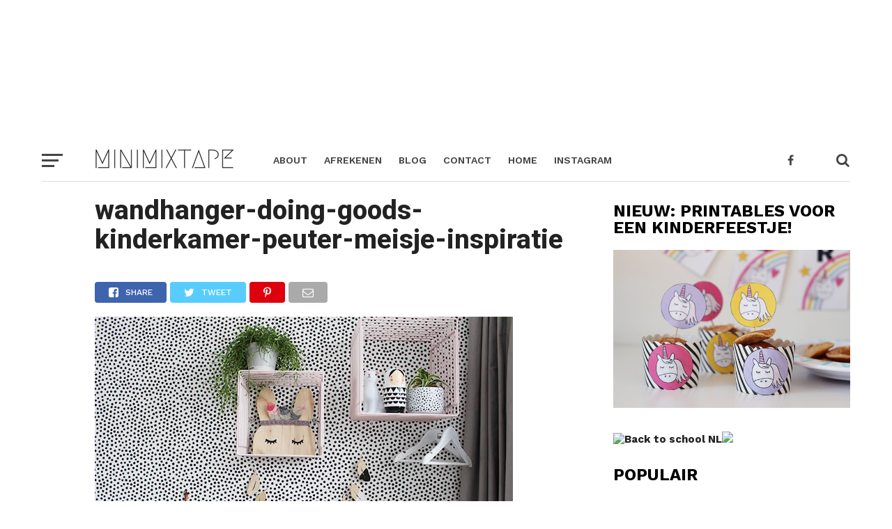

--- FILE ---
content_type: text/html; charset=UTF-8
request_url: https://minimixtape.nl/wandhangers-in-de-kinderkamer-zijn-hip-en-hier-vind-je-de-leukste-win/wandhanger-doing-goods-kinderkamer-peuter-meisje-inspiratie/
body_size: 63872
content:
<!DOCTYPE html>
<html lang="nl-NL">
<head>
<meta charset="UTF-8" >
<meta name="viewport" id="viewport" content="width=device-width, initial-scale=1.0, maximum-scale=1.0, minimum-scale=1.0, user-scalable=no" />
<link rel="shortcut icon" href="https://minimixtape.nl/wp-content/uploads/2018/02/M.png" /><link rel="pingback" href="https://minimixtape.nl/xmlrpc.php" />
<meta property="og:type" content="article" />
<meta property="og:description" content="" />
<meta name="twitter:card" content="summary">
<meta name="twitter:url" content="https://minimixtape.nl/wandhangers-in-de-kinderkamer-zijn-hip-en-hier-vind-je-de-leukste-win/wandhanger-doing-goods-kinderkamer-peuter-meisje-inspiratie/">
<meta name="twitter:title" content="wandhanger-doing-goods-kinderkamer-peuter-meisje-inspiratie">
<meta name="twitter:description" content="">
<meta name='robots' content='index, follow, max-image-preview:large, max-snippet:-1, max-video-preview:-1' />

	<!-- This site is optimized with the Yoast SEO plugin v20.5 - https://yoast.com/wordpress/plugins/seo/ -->
	<title>wandhanger-doing-goods-kinderkamer-peuter-meisje-inspiratie - minimixtape</title>
	<link rel="canonical" href="https://minimixtape.nl/wandhangers-in-de-kinderkamer-zijn-hip-en-hier-vind-je-de-leukste-win/wandhanger-doing-goods-kinderkamer-peuter-meisje-inspiratie/" />
	<meta property="og:locale" content="nl_NL" />
	<meta property="og:type" content="article" />
	<meta property="og:title" content="wandhanger-doing-goods-kinderkamer-peuter-meisje-inspiratie - minimixtape" />
	<meta property="og:url" content="https://minimixtape.nl/wandhangers-in-de-kinderkamer-zijn-hip-en-hier-vind-je-de-leukste-win/wandhanger-doing-goods-kinderkamer-peuter-meisje-inspiratie/" />
	<meta property="og:site_name" content="minimixtape" />
	<meta property="article:modified_time" content="2019-11-13T20:42:26+00:00" />
	<meta property="og:image" content="https://minimixtape.nl/wandhangers-in-de-kinderkamer-zijn-hip-en-hier-vind-je-de-leukste-win/wandhanger-doing-goods-kinderkamer-peuter-meisje-inspiratie" />
	<meta property="og:image:width" content="600" />
	<meta property="og:image:height" content="400" />
	<meta property="og:image:type" content="image/jpeg" />
	<meta name="twitter:card" content="summary_large_image" />
	<script type="application/ld+json" class="yoast-schema-graph">{"@context":"https://schema.org","@graph":[{"@type":"WebPage","@id":"https://minimixtape.nl/wandhangers-in-de-kinderkamer-zijn-hip-en-hier-vind-je-de-leukste-win/wandhanger-doing-goods-kinderkamer-peuter-meisje-inspiratie/","url":"https://minimixtape.nl/wandhangers-in-de-kinderkamer-zijn-hip-en-hier-vind-je-de-leukste-win/wandhanger-doing-goods-kinderkamer-peuter-meisje-inspiratie/","name":"wandhanger-doing-goods-kinderkamer-peuter-meisje-inspiratie - minimixtape","isPartOf":{"@id":"https://minimixtape.nl/#website"},"primaryImageOfPage":{"@id":"https://minimixtape.nl/wandhangers-in-de-kinderkamer-zijn-hip-en-hier-vind-je-de-leukste-win/wandhanger-doing-goods-kinderkamer-peuter-meisje-inspiratie/#primaryimage"},"image":{"@id":"https://minimixtape.nl/wandhangers-in-de-kinderkamer-zijn-hip-en-hier-vind-je-de-leukste-win/wandhanger-doing-goods-kinderkamer-peuter-meisje-inspiratie/#primaryimage"},"thumbnailUrl":"https://minimixtape.nl/wp-content/uploads/2019/11/wandhanger-doing-goods-kinderkamer-peuter-meisje-inspiratie.jpg","datePublished":"2019-11-13T20:42:16+00:00","dateModified":"2019-11-13T20:42:26+00:00","breadcrumb":{"@id":"https://minimixtape.nl/wandhangers-in-de-kinderkamer-zijn-hip-en-hier-vind-je-de-leukste-win/wandhanger-doing-goods-kinderkamer-peuter-meisje-inspiratie/#breadcrumb"},"inLanguage":"nl-NL","potentialAction":[{"@type":"ReadAction","target":["https://minimixtape.nl/wandhangers-in-de-kinderkamer-zijn-hip-en-hier-vind-je-de-leukste-win/wandhanger-doing-goods-kinderkamer-peuter-meisje-inspiratie/"]}]},{"@type":"ImageObject","inLanguage":"nl-NL","@id":"https://minimixtape.nl/wandhangers-in-de-kinderkamer-zijn-hip-en-hier-vind-je-de-leukste-win/wandhanger-doing-goods-kinderkamer-peuter-meisje-inspiratie/#primaryimage","url":"https://minimixtape.nl/wp-content/uploads/2019/11/wandhanger-doing-goods-kinderkamer-peuter-meisje-inspiratie.jpg","contentUrl":"https://minimixtape.nl/wp-content/uploads/2019/11/wandhanger-doing-goods-kinderkamer-peuter-meisje-inspiratie.jpg","width":600,"height":400,"caption":"wandhanger-doing-goods-kinderkamer-peuter-meisje-inspiratie"},{"@type":"BreadcrumbList","@id":"https://minimixtape.nl/wandhangers-in-de-kinderkamer-zijn-hip-en-hier-vind-je-de-leukste-win/wandhanger-doing-goods-kinderkamer-peuter-meisje-inspiratie/#breadcrumb","itemListElement":[{"@type":"ListItem","position":1,"name":"Home","item":"https://minimixtape.nl/"},{"@type":"ListItem","position":2,"name":"Wandhangers in de kinderkamer zijn hip en hier vind je de leukste +WIN","item":"https://minimixtape.nl/wandhangers-in-de-kinderkamer-zijn-hip-en-hier-vind-je-de-leukste-win/"},{"@type":"ListItem","position":3,"name":"wandhanger-doing-goods-kinderkamer-peuter-meisje-inspiratie"}]},{"@type":"WebSite","@id":"https://minimixtape.nl/#website","url":"https://minimixtape.nl/","name":"minimixtape","description":"Blog vol speelgoedtips en printables","potentialAction":[{"@type":"SearchAction","target":{"@type":"EntryPoint","urlTemplate":"https://minimixtape.nl/?s={search_term_string}"},"query-input":"required name=search_term_string"}],"inLanguage":"nl-NL"}]}</script>
	<!-- / Yoast SEO plugin. -->


<link rel='dns-prefetch' href='//fonts.googleapis.com' />
<link rel="alternate" type="application/rss+xml" title="minimixtape &raquo; feed" href="https://minimixtape.nl/feed/" />
<link rel="alternate" type="application/rss+xml" title="minimixtape &raquo; reactiesfeed" href="https://minimixtape.nl/comments/feed/" />
<link rel="alternate" type="application/rss+xml" title="minimixtape &raquo; wandhanger-doing-goods-kinderkamer-peuter-meisje-inspiratie reactiesfeed" href="https://minimixtape.nl/wandhangers-in-de-kinderkamer-zijn-hip-en-hier-vind-je-de-leukste-win/wandhanger-doing-goods-kinderkamer-peuter-meisje-inspiratie/feed/" />
		<!-- This site uses the Google Analytics by ExactMetrics plugin v7.14.2 - Using Analytics tracking - https://www.exactmetrics.com/ -->
							<script src="//www.googletagmanager.com/gtag/js?id=UA-98119450-1"  data-cfasync="false" data-wpfc-render="false" type="text/javascript" async></script>
			<script data-cfasync="false" data-wpfc-render="false" type="text/javascript">
				var em_version = '7.14.2';
				var em_track_user = true;
				var em_no_track_reason = '';
				
								var disableStrs = [
															'ga-disable-UA-98119450-1',
									];

				/* Function to detect opted out users */
				function __gtagTrackerIsOptedOut() {
					for (var index = 0; index < disableStrs.length; index++) {
						if (document.cookie.indexOf(disableStrs[index] + '=true') > -1) {
							return true;
						}
					}

					return false;
				}

				/* Disable tracking if the opt-out cookie exists. */
				if (__gtagTrackerIsOptedOut()) {
					for (var index = 0; index < disableStrs.length; index++) {
						window[disableStrs[index]] = true;
					}
				}

				/* Opt-out function */
				function __gtagTrackerOptout() {
					for (var index = 0; index < disableStrs.length; index++) {
						document.cookie = disableStrs[index] + '=true; expires=Thu, 31 Dec 2099 23:59:59 UTC; path=/';
						window[disableStrs[index]] = true;
					}
				}

				if ('undefined' === typeof gaOptout) {
					function gaOptout() {
						__gtagTrackerOptout();
					}
				}
								window.dataLayer = window.dataLayer || [];

				window.ExactMetricsDualTracker = {
					helpers: {},
					trackers: {},
				};
				if (em_track_user) {
					function __gtagDataLayer() {
						dataLayer.push(arguments);
					}

					function __gtagTracker(type, name, parameters) {
						if (!parameters) {
							parameters = {};
						}

						if (parameters.send_to) {
							__gtagDataLayer.apply(null, arguments);
							return;
						}

						if (type === 'event') {
							
														parameters.send_to = exactmetrics_frontend.ua;
							__gtagDataLayer(type, name, parameters);
													} else {
							__gtagDataLayer.apply(null, arguments);
						}
					}

					__gtagTracker('js', new Date());
					__gtagTracker('set', {
						'developer_id.dNDMyYj': true,
											});
															__gtagTracker('config', 'UA-98119450-1', {"forceSSL":"true"} );
										window.gtag = __gtagTracker;										(function () {
						/* https://developers.google.com/analytics/devguides/collection/analyticsjs/ */
						/* ga and __gaTracker compatibility shim. */
						var noopfn = function () {
							return null;
						};
						var newtracker = function () {
							return new Tracker();
						};
						var Tracker = function () {
							return null;
						};
						var p = Tracker.prototype;
						p.get = noopfn;
						p.set = noopfn;
						p.send = function () {
							var args = Array.prototype.slice.call(arguments);
							args.unshift('send');
							__gaTracker.apply(null, args);
						};
						var __gaTracker = function () {
							var len = arguments.length;
							if (len === 0) {
								return;
							}
							var f = arguments[len - 1];
							if (typeof f !== 'object' || f === null || typeof f.hitCallback !== 'function') {
								if ('send' === arguments[0]) {
									var hitConverted, hitObject = false, action;
									if ('event' === arguments[1]) {
										if ('undefined' !== typeof arguments[3]) {
											hitObject = {
												'eventAction': arguments[3],
												'eventCategory': arguments[2],
												'eventLabel': arguments[4],
												'value': arguments[5] ? arguments[5] : 1,
											}
										}
									}
									if ('pageview' === arguments[1]) {
										if ('undefined' !== typeof arguments[2]) {
											hitObject = {
												'eventAction': 'page_view',
												'page_path': arguments[2],
											}
										}
									}
									if (typeof arguments[2] === 'object') {
										hitObject = arguments[2];
									}
									if (typeof arguments[5] === 'object') {
										Object.assign(hitObject, arguments[5]);
									}
									if ('undefined' !== typeof arguments[1].hitType) {
										hitObject = arguments[1];
										if ('pageview' === hitObject.hitType) {
											hitObject.eventAction = 'page_view';
										}
									}
									if (hitObject) {
										action = 'timing' === arguments[1].hitType ? 'timing_complete' : hitObject.eventAction;
										hitConverted = mapArgs(hitObject);
										__gtagTracker('event', action, hitConverted);
									}
								}
								return;
							}

							function mapArgs(args) {
								var arg, hit = {};
								var gaMap = {
									'eventCategory': 'event_category',
									'eventAction': 'event_action',
									'eventLabel': 'event_label',
									'eventValue': 'event_value',
									'nonInteraction': 'non_interaction',
									'timingCategory': 'event_category',
									'timingVar': 'name',
									'timingValue': 'value',
									'timingLabel': 'event_label',
									'page': 'page_path',
									'location': 'page_location',
									'title': 'page_title',
								};
								for (arg in args) {
																		if (!(!args.hasOwnProperty(arg) || !gaMap.hasOwnProperty(arg))) {
										hit[gaMap[arg]] = args[arg];
									} else {
										hit[arg] = args[arg];
									}
								}
								return hit;
							}

							try {
								f.hitCallback();
							} catch (ex) {
							}
						};
						__gaTracker.create = newtracker;
						__gaTracker.getByName = newtracker;
						__gaTracker.getAll = function () {
							return [];
						};
						__gaTracker.remove = noopfn;
						__gaTracker.loaded = true;
						window['__gaTracker'] = __gaTracker;
					})();
									} else {
										console.log("");
					(function () {
						function __gtagTracker() {
							return null;
						}

						window['__gtagTracker'] = __gtagTracker;
						window['gtag'] = __gtagTracker;
					})();
									}
			</script>
				<!-- / Google Analytics by ExactMetrics -->
		<script type="text/javascript">
window._wpemojiSettings = {"baseUrl":"https:\/\/s.w.org\/images\/core\/emoji\/14.0.0\/72x72\/","ext":".png","svgUrl":"https:\/\/s.w.org\/images\/core\/emoji\/14.0.0\/svg\/","svgExt":".svg","source":{"concatemoji":"https:\/\/minimixtape.nl\/wp-includes\/js\/wp-emoji-release.min.js?ver=6.2.8"}};
/*! This file is auto-generated */
!function(e,a,t){var n,r,o,i=a.createElement("canvas"),p=i.getContext&&i.getContext("2d");function s(e,t){p.clearRect(0,0,i.width,i.height),p.fillText(e,0,0);e=i.toDataURL();return p.clearRect(0,0,i.width,i.height),p.fillText(t,0,0),e===i.toDataURL()}function c(e){var t=a.createElement("script");t.src=e,t.defer=t.type="text/javascript",a.getElementsByTagName("head")[0].appendChild(t)}for(o=Array("flag","emoji"),t.supports={everything:!0,everythingExceptFlag:!0},r=0;r<o.length;r++)t.supports[o[r]]=function(e){if(p&&p.fillText)switch(p.textBaseline="top",p.font="600 32px Arial",e){case"flag":return s("\ud83c\udff3\ufe0f\u200d\u26a7\ufe0f","\ud83c\udff3\ufe0f\u200b\u26a7\ufe0f")?!1:!s("\ud83c\uddfa\ud83c\uddf3","\ud83c\uddfa\u200b\ud83c\uddf3")&&!s("\ud83c\udff4\udb40\udc67\udb40\udc62\udb40\udc65\udb40\udc6e\udb40\udc67\udb40\udc7f","\ud83c\udff4\u200b\udb40\udc67\u200b\udb40\udc62\u200b\udb40\udc65\u200b\udb40\udc6e\u200b\udb40\udc67\u200b\udb40\udc7f");case"emoji":return!s("\ud83e\udef1\ud83c\udffb\u200d\ud83e\udef2\ud83c\udfff","\ud83e\udef1\ud83c\udffb\u200b\ud83e\udef2\ud83c\udfff")}return!1}(o[r]),t.supports.everything=t.supports.everything&&t.supports[o[r]],"flag"!==o[r]&&(t.supports.everythingExceptFlag=t.supports.everythingExceptFlag&&t.supports[o[r]]);t.supports.everythingExceptFlag=t.supports.everythingExceptFlag&&!t.supports.flag,t.DOMReady=!1,t.readyCallback=function(){t.DOMReady=!0},t.supports.everything||(n=function(){t.readyCallback()},a.addEventListener?(a.addEventListener("DOMContentLoaded",n,!1),e.addEventListener("load",n,!1)):(e.attachEvent("onload",n),a.attachEvent("onreadystatechange",function(){"complete"===a.readyState&&t.readyCallback()})),(e=t.source||{}).concatemoji?c(e.concatemoji):e.wpemoji&&e.twemoji&&(c(e.twemoji),c(e.wpemoji)))}(window,document,window._wpemojiSettings);
</script>
<style type="text/css">
img.wp-smiley,
img.emoji {
	display: inline !important;
	border: none !important;
	box-shadow: none !important;
	height: 1em !important;
	width: 1em !important;
	margin: 0 0.07em !important;
	vertical-align: -0.1em !important;
	background: none !important;
	padding: 0 !important;
}
</style>
	<link rel='stylesheet' id='wp-block-library-css' href='https://minimixtape.nl/wp-includes/css/dist/block-library/style.min.css?ver=6.2.8' type='text/css' media='all' />
<link rel='stylesheet' id='wc-blocks-vendors-style-css' href='https://minimixtape.nl/wp-content/plugins/woocommerce/packages/woocommerce-blocks/build/wc-blocks-vendors-style.css?ver=9.8.4' type='text/css' media='all' />
<link rel='stylesheet' id='wc-blocks-style-css' href='https://minimixtape.nl/wp-content/plugins/woocommerce/packages/woocommerce-blocks/build/wc-blocks-style.css?ver=9.8.4' type='text/css' media='all' />
<link rel='stylesheet' id='classic-theme-styles-css' href='https://minimixtape.nl/wp-includes/css/classic-themes.min.css?ver=6.2.8' type='text/css' media='all' />
<style id='global-styles-inline-css' type='text/css'>
body{--wp--preset--color--black: #000000;--wp--preset--color--cyan-bluish-gray: #abb8c3;--wp--preset--color--white: #ffffff;--wp--preset--color--pale-pink: #f78da7;--wp--preset--color--vivid-red: #cf2e2e;--wp--preset--color--luminous-vivid-orange: #ff6900;--wp--preset--color--luminous-vivid-amber: #fcb900;--wp--preset--color--light-green-cyan: #7bdcb5;--wp--preset--color--vivid-green-cyan: #00d084;--wp--preset--color--pale-cyan-blue: #8ed1fc;--wp--preset--color--vivid-cyan-blue: #0693e3;--wp--preset--color--vivid-purple: #9b51e0;--wp--preset--gradient--vivid-cyan-blue-to-vivid-purple: linear-gradient(135deg,rgba(6,147,227,1) 0%,rgb(155,81,224) 100%);--wp--preset--gradient--light-green-cyan-to-vivid-green-cyan: linear-gradient(135deg,rgb(122,220,180) 0%,rgb(0,208,130) 100%);--wp--preset--gradient--luminous-vivid-amber-to-luminous-vivid-orange: linear-gradient(135deg,rgba(252,185,0,1) 0%,rgba(255,105,0,1) 100%);--wp--preset--gradient--luminous-vivid-orange-to-vivid-red: linear-gradient(135deg,rgba(255,105,0,1) 0%,rgb(207,46,46) 100%);--wp--preset--gradient--very-light-gray-to-cyan-bluish-gray: linear-gradient(135deg,rgb(238,238,238) 0%,rgb(169,184,195) 100%);--wp--preset--gradient--cool-to-warm-spectrum: linear-gradient(135deg,rgb(74,234,220) 0%,rgb(151,120,209) 20%,rgb(207,42,186) 40%,rgb(238,44,130) 60%,rgb(251,105,98) 80%,rgb(254,248,76) 100%);--wp--preset--gradient--blush-light-purple: linear-gradient(135deg,rgb(255,206,236) 0%,rgb(152,150,240) 100%);--wp--preset--gradient--blush-bordeaux: linear-gradient(135deg,rgb(254,205,165) 0%,rgb(254,45,45) 50%,rgb(107,0,62) 100%);--wp--preset--gradient--luminous-dusk: linear-gradient(135deg,rgb(255,203,112) 0%,rgb(199,81,192) 50%,rgb(65,88,208) 100%);--wp--preset--gradient--pale-ocean: linear-gradient(135deg,rgb(255,245,203) 0%,rgb(182,227,212) 50%,rgb(51,167,181) 100%);--wp--preset--gradient--electric-grass: linear-gradient(135deg,rgb(202,248,128) 0%,rgb(113,206,126) 100%);--wp--preset--gradient--midnight: linear-gradient(135deg,rgb(2,3,129) 0%,rgb(40,116,252) 100%);--wp--preset--duotone--dark-grayscale: url('#wp-duotone-dark-grayscale');--wp--preset--duotone--grayscale: url('#wp-duotone-grayscale');--wp--preset--duotone--purple-yellow: url('#wp-duotone-purple-yellow');--wp--preset--duotone--blue-red: url('#wp-duotone-blue-red');--wp--preset--duotone--midnight: url('#wp-duotone-midnight');--wp--preset--duotone--magenta-yellow: url('#wp-duotone-magenta-yellow');--wp--preset--duotone--purple-green: url('#wp-duotone-purple-green');--wp--preset--duotone--blue-orange: url('#wp-duotone-blue-orange');--wp--preset--font-size--small: 13px;--wp--preset--font-size--medium: 20px;--wp--preset--font-size--large: 36px;--wp--preset--font-size--x-large: 42px;--wp--preset--spacing--20: 0.44rem;--wp--preset--spacing--30: 0.67rem;--wp--preset--spacing--40: 1rem;--wp--preset--spacing--50: 1.5rem;--wp--preset--spacing--60: 2.25rem;--wp--preset--spacing--70: 3.38rem;--wp--preset--spacing--80: 5.06rem;--wp--preset--shadow--natural: 6px 6px 9px rgba(0, 0, 0, 0.2);--wp--preset--shadow--deep: 12px 12px 50px rgba(0, 0, 0, 0.4);--wp--preset--shadow--sharp: 6px 6px 0px rgba(0, 0, 0, 0.2);--wp--preset--shadow--outlined: 6px 6px 0px -3px rgba(255, 255, 255, 1), 6px 6px rgba(0, 0, 0, 1);--wp--preset--shadow--crisp: 6px 6px 0px rgba(0, 0, 0, 1);}:where(.is-layout-flex){gap: 0.5em;}body .is-layout-flow > .alignleft{float: left;margin-inline-start: 0;margin-inline-end: 2em;}body .is-layout-flow > .alignright{float: right;margin-inline-start: 2em;margin-inline-end: 0;}body .is-layout-flow > .aligncenter{margin-left: auto !important;margin-right: auto !important;}body .is-layout-constrained > .alignleft{float: left;margin-inline-start: 0;margin-inline-end: 2em;}body .is-layout-constrained > .alignright{float: right;margin-inline-start: 2em;margin-inline-end: 0;}body .is-layout-constrained > .aligncenter{margin-left: auto !important;margin-right: auto !important;}body .is-layout-constrained > :where(:not(.alignleft):not(.alignright):not(.alignfull)){max-width: var(--wp--style--global--content-size);margin-left: auto !important;margin-right: auto !important;}body .is-layout-constrained > .alignwide{max-width: var(--wp--style--global--wide-size);}body .is-layout-flex{display: flex;}body .is-layout-flex{flex-wrap: wrap;align-items: center;}body .is-layout-flex > *{margin: 0;}:where(.wp-block-columns.is-layout-flex){gap: 2em;}.has-black-color{color: var(--wp--preset--color--black) !important;}.has-cyan-bluish-gray-color{color: var(--wp--preset--color--cyan-bluish-gray) !important;}.has-white-color{color: var(--wp--preset--color--white) !important;}.has-pale-pink-color{color: var(--wp--preset--color--pale-pink) !important;}.has-vivid-red-color{color: var(--wp--preset--color--vivid-red) !important;}.has-luminous-vivid-orange-color{color: var(--wp--preset--color--luminous-vivid-orange) !important;}.has-luminous-vivid-amber-color{color: var(--wp--preset--color--luminous-vivid-amber) !important;}.has-light-green-cyan-color{color: var(--wp--preset--color--light-green-cyan) !important;}.has-vivid-green-cyan-color{color: var(--wp--preset--color--vivid-green-cyan) !important;}.has-pale-cyan-blue-color{color: var(--wp--preset--color--pale-cyan-blue) !important;}.has-vivid-cyan-blue-color{color: var(--wp--preset--color--vivid-cyan-blue) !important;}.has-vivid-purple-color{color: var(--wp--preset--color--vivid-purple) !important;}.has-black-background-color{background-color: var(--wp--preset--color--black) !important;}.has-cyan-bluish-gray-background-color{background-color: var(--wp--preset--color--cyan-bluish-gray) !important;}.has-white-background-color{background-color: var(--wp--preset--color--white) !important;}.has-pale-pink-background-color{background-color: var(--wp--preset--color--pale-pink) !important;}.has-vivid-red-background-color{background-color: var(--wp--preset--color--vivid-red) !important;}.has-luminous-vivid-orange-background-color{background-color: var(--wp--preset--color--luminous-vivid-orange) !important;}.has-luminous-vivid-amber-background-color{background-color: var(--wp--preset--color--luminous-vivid-amber) !important;}.has-light-green-cyan-background-color{background-color: var(--wp--preset--color--light-green-cyan) !important;}.has-vivid-green-cyan-background-color{background-color: var(--wp--preset--color--vivid-green-cyan) !important;}.has-pale-cyan-blue-background-color{background-color: var(--wp--preset--color--pale-cyan-blue) !important;}.has-vivid-cyan-blue-background-color{background-color: var(--wp--preset--color--vivid-cyan-blue) !important;}.has-vivid-purple-background-color{background-color: var(--wp--preset--color--vivid-purple) !important;}.has-black-border-color{border-color: var(--wp--preset--color--black) !important;}.has-cyan-bluish-gray-border-color{border-color: var(--wp--preset--color--cyan-bluish-gray) !important;}.has-white-border-color{border-color: var(--wp--preset--color--white) !important;}.has-pale-pink-border-color{border-color: var(--wp--preset--color--pale-pink) !important;}.has-vivid-red-border-color{border-color: var(--wp--preset--color--vivid-red) !important;}.has-luminous-vivid-orange-border-color{border-color: var(--wp--preset--color--luminous-vivid-orange) !important;}.has-luminous-vivid-amber-border-color{border-color: var(--wp--preset--color--luminous-vivid-amber) !important;}.has-light-green-cyan-border-color{border-color: var(--wp--preset--color--light-green-cyan) !important;}.has-vivid-green-cyan-border-color{border-color: var(--wp--preset--color--vivid-green-cyan) !important;}.has-pale-cyan-blue-border-color{border-color: var(--wp--preset--color--pale-cyan-blue) !important;}.has-vivid-cyan-blue-border-color{border-color: var(--wp--preset--color--vivid-cyan-blue) !important;}.has-vivid-purple-border-color{border-color: var(--wp--preset--color--vivid-purple) !important;}.has-vivid-cyan-blue-to-vivid-purple-gradient-background{background: var(--wp--preset--gradient--vivid-cyan-blue-to-vivid-purple) !important;}.has-light-green-cyan-to-vivid-green-cyan-gradient-background{background: var(--wp--preset--gradient--light-green-cyan-to-vivid-green-cyan) !important;}.has-luminous-vivid-amber-to-luminous-vivid-orange-gradient-background{background: var(--wp--preset--gradient--luminous-vivid-amber-to-luminous-vivid-orange) !important;}.has-luminous-vivid-orange-to-vivid-red-gradient-background{background: var(--wp--preset--gradient--luminous-vivid-orange-to-vivid-red) !important;}.has-very-light-gray-to-cyan-bluish-gray-gradient-background{background: var(--wp--preset--gradient--very-light-gray-to-cyan-bluish-gray) !important;}.has-cool-to-warm-spectrum-gradient-background{background: var(--wp--preset--gradient--cool-to-warm-spectrum) !important;}.has-blush-light-purple-gradient-background{background: var(--wp--preset--gradient--blush-light-purple) !important;}.has-blush-bordeaux-gradient-background{background: var(--wp--preset--gradient--blush-bordeaux) !important;}.has-luminous-dusk-gradient-background{background: var(--wp--preset--gradient--luminous-dusk) !important;}.has-pale-ocean-gradient-background{background: var(--wp--preset--gradient--pale-ocean) !important;}.has-electric-grass-gradient-background{background: var(--wp--preset--gradient--electric-grass) !important;}.has-midnight-gradient-background{background: var(--wp--preset--gradient--midnight) !important;}.has-small-font-size{font-size: var(--wp--preset--font-size--small) !important;}.has-medium-font-size{font-size: var(--wp--preset--font-size--medium) !important;}.has-large-font-size{font-size: var(--wp--preset--font-size--large) !important;}.has-x-large-font-size{font-size: var(--wp--preset--font-size--x-large) !important;}
.wp-block-navigation a:where(:not(.wp-element-button)){color: inherit;}
:where(.wp-block-columns.is-layout-flex){gap: 2em;}
.wp-block-pullquote{font-size: 1.5em;line-height: 1.6;}
</style>
<link rel='stylesheet' id='pzz-public-css' href='https://minimixtape.nl/wp-content/plugins/linkpizza-manager/public/css/pzz-public.css?ver=5.5.2' type='text/css' media='all' />
<link rel='stylesheet' id='woocommerce-layout-css' href='https://minimixtape.nl/wp-content/plugins/woocommerce/assets/css/woocommerce-layout.css?ver=7.6.0' type='text/css' media='all' />
<link rel='stylesheet' id='woocommerce-smallscreen-css' href='https://minimixtape.nl/wp-content/plugins/woocommerce/assets/css/woocommerce-smallscreen.css?ver=7.6.0' type='text/css' media='only screen and (max-width: 768px)' />
<link rel='stylesheet' id='woocommerce-general-css' href='https://minimixtape.nl/wp-content/plugins/woocommerce/assets/css/woocommerce.css?ver=7.6.0' type='text/css' media='all' />
<style id='woocommerce-inline-inline-css' type='text/css'>
.woocommerce form .form-row .required { visibility: visible; }
</style>
<link rel='stylesheet' id='mvp-custom-style-css' href='https://minimixtape.nl/wp-content/themes/click-mag/style.css?ver=6.2.8' type='text/css' media='all' />
<style id='mvp-custom-style-inline-css' type='text/css'>


#mvp-wallpaper {
	background: url() no-repeat 50% 0;
	}

a,
a:visited,
.post-info-name a,
.woocommerce .woocommerce-breadcrumb a {
	color: #3eb489;
	}

a:hover,
nav.mvp-fly-nav-menu ul li a:hover,
.mvp-feat1-story-text h2:hover,
.mvp-feat2-sub-text h2:hover,
.mvp-feat3-text h2:hover,
.mvp-main-blog-text h2:hover,
.mvp-trend-widget-text h2:hover,
.mvp-related-text a:hover,
ul.mvp-post-soc-list li.mvp-post-soc-comm:hover,
span.mvp-author-box-soc:hover,
.woocommerce .woocommerce-breadcrumb a:hover,
h3.mvp-authors-list-head a:hover,
.mvp-authors-widget-wrap span.mvp-main-blog-cat:hover,
.mvp-wide-widget-text h2:hover,
.mvp-side-widget a:hover,
.mvp-blog-col-text h2:hover,
#mvp-nav-menu ul li ul.mvp-mega-list li a:hover {
	color: #3eb489 !important;
	}

.mvp-fly-top:hover,
span.mvp-feat1-main-cat,
span.mvp-feat2-sub-cat,
span.mvp-feat3-cat,
span.mvp-blog-col-cat,
span.mvp-feat2-main-cat,
.mvp-trend-widget-img:after,
.mvp-feat-vid-but,
.mvp-feat-gal-but,
span.mvp-post-cat,
.mvp-prev-next-text a,
.mvp-prev-next-text a:visited,
.mvp-prev-next-text a:hover,
#mvp-comments-button a,
#mvp-comments-button span.mvp-comment-but-text,
a.mvp-inf-more-but:hover,
.mvp-side-widget .mvp-tag-cloud a:hover,
span.mvp-ad-rel-but {
	background: #000000;
	}

.mvp-fly-top:hover {
	border: 1px solid #000000;
	}

h4.mvp-post-header {
	border-top: 1px solid #000000;
	}

.woocommerce .widget_price_filter .ui-slider .ui-slider-range,
.woocommerce .widget_price_filter .ui-slider .ui-slider-handle,
.woocommerce span.onsale,
.woocommerce #respond input#submit.alt,
.woocommerce a.button.alt,
.woocommerce button.button.alt,
.woocommerce input.button.alt,
.woocommerce #respond input#submit.alt:hover,
.woocommerce a.button.alt:hover,
.woocommerce button.button.alt:hover,
.woocommerce input.button.alt:hover {
	background-color: #000000;
	}

nav.mvp-fly-nav-menu ul li.menu-item-has-children:after,
span.mvp-blog-cat,
span.mvp-main-blog-cat,
h4.mvp-side-widget-head,
h4.mvp-post-bot-head,
#mvp-comments-button span.mvp-comment-but-text,
span.mvp-post-header,
.woocommerce .star-rating span:before,
span.mvp-related-head {
	color: #000000;
	}

#mvp-nav-wrap,
.mvp-main-nav-cont {
	background: #ffffff;
	}

#mvp-nav-menu ul li a,
span.mvp-nav-search-but,
span.mvp-nav-soc-but {
	color: #444444;
	}

.mvp-fly-but-wrap span,
.mvp-search-but-wrap span {
	background: #444444;
	}

#mvp-nav-menu ul li.menu-item-has-children ul.sub-menu li a:after,
#mvp-nav-menu ul li.menu-item-has-children ul.sub-menu li ul.sub-menu li a:after,
#mvp-nav-menu ul li.menu-item-has-children ul.sub-menu li ul.sub-menu li ul.sub-menu li a:after,
#mvp-nav-menu ul li.menu-item-has-children ul.mvp-mega-list li a:after,
#mvp-nav-menu ul li.menu-item-has-children a:after {
	border-color: #444444 transparent transparent transparent;
	}

#mvp-nav-menu ul li:hover a,
span.mvp-nav-search-but:hover,
span.mvp-nav-soc-but:hover {
	color: #3eb489 !important;
	}

#mvp-nav-menu ul li.menu-item-has-children:hover a:after {
	border-color: #3eb489 transparent transparent transparent !important;
	}

.mvp-feat1-story-text h2,
.mvp-feat2-sub-text h2,
.mvp-feat1-trend-text h2,
.mvp-feat3-text h2,
.mvp-blog-col-text h2,
.mvp-main-blog-text h2,
.mvp-trend-widget-text h2,
.mvp-wide-widget-text h2,
.mvp-related-text a {
	color: #000000;
	}

#mvp-content-main,
.rwp-summary,
.rwp-u-review__comment {
	font-family: 'Roboto', serif;
	}

#mvp-nav-menu ul li a,
nav.mvp-fly-nav-menu ul li a,
#mvp-foot-nav ul.menu li a {
	font-family: 'Work Sans', sans-serif;
	}

.mvp-feat2-main-title h2,
h1.mvp-post-title,
#mvp-nav-soc-title h4 {
	font-family: 'Roboto', sans-serif;
	}

.mvp-feat1-story-text h2,
.mvp-feat2-sub-text h2,
.mvp-feat1-trend-text h2,
.mvp-feat3-text h2,
.mvp-blog-col-text h2,
.mvp-main-blog-text h2,
.mvp-trend-widget-text h2,
.mvp-wide-widget-text h2,
.mvp-related-text a,
.mvp-prev-next-text a,
.mvp-prev-next-text a:visited,
.mvp-prev-next-text a:hover,
#mvp-404 h1,
h1.mvp-author-top-head,
#mvp-nav-menu ul li ul.mvp-mega-list li a,
#mvp-content-main blockquote p,
#woo-content h1.page-title,
.woocommerce div.product .product_title,
.woocommerce ul.products li.product h3,
.mvp-authors-list-posts a,
.mvp-side-widget a {
	font-family: 'Work Sans', sans-serif;
	}

span.mvp-feat1-main-cat,
span.mvp-feat2-sub-cat,
span.mvp-blog-col-cat,
span.mvp-blog-cat,
h4.mvp-main-blog-head,
h1.mvp-main-blog-head,
span.mvp-main-blog-cat,
h4.mvp-side-widget-head,
span.mvp-post-cat,
h4.mvp-post-bot-head,
span.mvp-post-header,
h1.mvp-arch-head,
h4.mvp-arch-head,
.woocommerce ul.product_list_widget span.product-title,
.woocommerce ul.product_list_widget li a,
.woocommerce #reviews #comments ol.commentlist li .comment-text p.meta,
.woocommerce .related h2,
.woocommerce div.product .woocommerce-tabs .panel h2,
.woocommerce div.product .product_title,
#mvp-content-main h1,
#mvp-content-main h2,
#mvp-content-main h3,
#mvp-content-main h4,
#mvp-content-main h5,
#mvp-content-main h6,
#woo-content h1.page-title,
.woocommerce .woocommerce-breadcrumb,
h3.mvp-authors-list-head a,
span.mvp-authors-list-post-head {
	font-family: 'Work Sans', sans-serif;
	}

		

	#mvp-ad-rel-bot {
		padding-top: 10px;
		}
		

	.mvp-nav-links {
		display: none;
		}
		
</style>
<link rel='stylesheet' id='mvp-reset-css' href='https://minimixtape.nl/wp-content/themes/click-mag/css/reset.css?ver=6.2.8' type='text/css' media='all' />
<link rel='stylesheet' id='fontawesome-css' href='https://minimixtape.nl/wp-content/themes/click-mag/font-awesome/css/font-awesome.css?ver=6.2.8' type='text/css' media='all' />
<link crossorigin="anonymous" rel='stylesheet' id='mvp-fonts-css' href='//fonts.googleapis.com/css?family=Oswald%3A300%2C400%2C700%7CMerriweather%3A300%2C400%2C700%2C900%7CQuicksand%3A400%7CLato%3A300%2C400%2C700%7CPassion+One%3A400%2C700%7CWork+Sans%3A200%2C300%2C400%2C500%2C600%2C700%2C800%2C900%7CMontserrat%3A400%2C700%7COpen+Sans+Condensed%3A300%2C700%7COpen+Sans%3A400%2C700%2C800%7CRoboto%3A100%2C200%2C300%2C400%2C500%2C600%2C700%2C800%2C900%7CWork+Sans%3A100%2C200%2C300%2C400%2C500%2C600%2C700%2C800%2C900%7CWork+Sans%3A100%2C200%2C300%2C400%2C500%2C600%2C700%2C800%2C900%7CRoboto%3A100%2C200%2C300%2C400%2C500%2C600%2C700%2C800%2C900%7CWork+Sans%3A100%2C200%2C300%2C400%2C500%2C600%2C700%2C800%2C900&#038;subset=latin%2Clatin-ext%2Ccyrillic%2Ccyrillic-ext%2Cgreek-ext%2Cgreek%2Cvietnamese&#038;ver=1.0.0' type='text/css' media='all' />
<link rel='stylesheet' id='mvp-media-queries-css' href='https://minimixtape.nl/wp-content/themes/click-mag/css/media-queries.css?ver=6.2.8' type='text/css' media='all' />
<link rel='stylesheet' id='wp-add-custom-css-css' href='https://minimixtape.nl?display_custom_css=css&#038;ver=6.2.8' type='text/css' media='all' />
<script type='text/javascript' src='https://minimixtape.nl/wp-content/plugins/google-analytics-dashboard-for-wp/assets/js/frontend-gtag.min.js?ver=7.14.2' id='exactmetrics-frontend-script-js'></script>
<script data-cfasync="false" data-wpfc-render="false" type="text/javascript" id='exactmetrics-frontend-script-js-extra'>/* <![CDATA[ */
var exactmetrics_frontend = {"js_events_tracking":"true","download_extensions":"zip,mp3,mpeg,pdf,docx,pptx,xlsx,rar","inbound_paths":"[{\"path\":\"\\\/go\\\/\",\"label\":\"affiliate\"},{\"path\":\"\\\/recommend\\\/\",\"label\":\"affiliate\"}]","home_url":"https:\/\/minimixtape.nl","hash_tracking":"false","ua":"UA-98119450-1","v4_id":""};/* ]]> */
</script>
<script type='text/javascript' src='https://minimixtape.nl/wp-includes/js/jquery/jquery.min.js?ver=3.6.4' id='jquery-core-js'></script>
<script type='text/javascript' src='https://minimixtape.nl/wp-includes/js/jquery/jquery-migrate.min.js?ver=3.4.0' id='jquery-migrate-js'></script>
<link rel="https://api.w.org/" href="https://minimixtape.nl/wp-json/" /><link rel="alternate" type="application/json" href="https://minimixtape.nl/wp-json/wp/v2/media/5198" /><link rel="EditURI" type="application/rsd+xml" title="RSD" href="https://minimixtape.nl/xmlrpc.php?rsd" />
<link rel="wlwmanifest" type="application/wlwmanifest+xml" href="https://minimixtape.nl/wp-includes/wlwmanifest.xml" />
<meta name="generator" content="WordPress 6.2.8" />
<meta name="generator" content="WooCommerce 7.6.0" />
<link rel='shortlink' href='https://minimixtape.nl/?p=5198' />
<link rel="alternate" type="application/json+oembed" href="https://minimixtape.nl/wp-json/oembed/1.0/embed?url=https%3A%2F%2Fminimixtape.nl%2Fwandhangers-in-de-kinderkamer-zijn-hip-en-hier-vind-je-de-leukste-win%2Fwandhanger-doing-goods-kinderkamer-peuter-meisje-inspiratie%2F" />
<link rel="alternate" type="text/xml+oembed" href="https://minimixtape.nl/wp-json/oembed/1.0/embed?url=https%3A%2F%2Fminimixtape.nl%2Fwandhangers-in-de-kinderkamer-zijn-hip-en-hier-vind-je-de-leukste-win%2Fwandhanger-doing-goods-kinderkamer-peuter-meisje-inspiratie%2F&#038;format=xml" />
<script async src="//pagead2.googlesyndication.com/pagead/js/adsbygoogle.js"></script>
<script>
  (adsbygoogle = window.adsbygoogle || []).push({
    google_ad_client: "ca-pub-5830784027654833",
    enable_page_level_ads: true
  });
</script>
<meta name="p:domain_verify" content="f668c8a0127f4ea1838fffbc7e2d8524"/>
<meta name="verification" content="88438295fbe284b92f9a3efedeb48d65" />		
		<script>
						
			
			
			(function(p,z,Z){
				z=p.createElement("script");z.async=1;
				z.src="//pzz.io/pzz.js?uid=52302&host="+p.domain;
				(p.head||p.documentElement).insertBefore(z,Z);
			})(document);
		</script>
			<noscript><style>.woocommerce-product-gallery{ opacity: 1 !important; }</style></noscript>
	<!-- Er is geen amphtml-versie beschikbaar voor deze URL. --></head>
<body data-rsssl=1 class="attachment attachment-template-default single single-attachment postid-5198 attachmentid-5198 attachment-jpeg wp-embed-responsive theme-click-mag woocommerce-no-js">
	<div id="mvp-fly-wrap">
	<div id="mvp-fly-menu-top" class="left relative">
		<div class="mvp-fly-top-out left relative">
			<div class="mvp-fly-top-in">
				<div id="mvp-fly-logo" class="left relative">
											<a href="https://minimixtape.nl/"><img src="https://minimixtape.nl/wp-content/uploads/2018/02/MINIMIXTAPE-2-1.png" alt="minimixtape" data-rjs="2" /></a>
									</div><!--mvp-fly-logo-->
			</div><!--mvp-fly-top-in-->
			<div class="mvp-fly-but-wrap mvp-fly-but-menu mvp-fly-but-click">
				<span></span>
				<span></span>
				<span></span>
				<span></span>
			</div><!--mvp-fly-but-wrap-->
		</div><!--mvp-fly-top-out-->
	</div><!--mvp-fly-menu-top-->
	<div id="mvp-fly-menu-wrap">
		<nav class="mvp-fly-nav-menu left relative">
			<div class="menu"><ul>
<li class="page_item page-item-3737"><a href="https://minimixtape.nl/about/">About</a></li>
<li class="page_item page-item-2450"><a href="https://minimixtape.nl/afrekenen/">Afrekenen</a></li>
<li class="page_item page-item-2570"><a href="https://minimixtape.nl/blog/">Blog</a></li>
<li class="page_item page-item-2492"><a href="https://minimixtape.nl/contact/">Contact</a></li>
<li class="page_item page-item-1879"><a href="https://minimixtape.nl/">HOME</a></li>
<li class="page_item page-item-5163"><a href="https://minimixtape.nl/instagram/">Instagram</a></li>
<li class="page_item page-item-2522"><a href="https://minimixtape.nl/algemene-voorwaarden/">Legal stuff</a></li>
<li class="page_item page-item-6339"><a href="https://minimixtape.nl/link-in-bio/">Link in bio</a></li>
<li class="page_item page-item-2451"><a href="https://minimixtape.nl/mijn-account/">Mijn account</a></li>
<li class="page_item page-item-3783"><a href="https://minimixtape.nl/samenwerken/">Samenwerken</a></li>
<li class="page_item page-item-2448"><a href="https://minimixtape.nl/shop/">SHOP</a></li>
<li class="page_item page-item-2449"><a href="https://minimixtape.nl/winkelmand/">Winkelmand</a></li>
</ul></div>
		</nav>
	</div><!--mvp-fly-menu-wrap-->
	<div id="mvp-fly-soc-wrap">
		<span class="mvp-fly-soc-head">Connect with us</span>
		<ul class="mvp-fly-soc-list left relative">
							<li><a href="https://www.facebook.com/minimixtape/" target="_blank" class="fa fa-facebook-official fa-2"></a></li>
													<li><a href="https://nl.pinterest.com/minimixtape/" target="_blank" class="fa fa-pinterest-p fa-2"></a></li>
										<li><a href="https://www.instagram.com/minimixtape.nl" target="_blank" class="fa fa-instagram fa-2"></a></li>
																	</ul>
	</div><!--mvp-fly-soc-wrap-->
</div><!--mvp-fly-wrap-->		<div id="mvp-site" class="left relative">
		<header id="mvp-head-wrap" class="left relative">
			<div id="mvp-head-top" class="left relative">
									<div id="mvp-leader-wrap" class="left relative">
						<!-- START ADVERTISER: De Gele Flamingo Benelux - FamilyBlend from awin.com -->

<a href="https://www.awin1.com/cread.php?s=2286972&v=15890&q=351534&r=469699">
    <img src="https://www.awin1.com/cshow.php?s=2286972&v=15890&q=351534&r=469699" border="0">
</a>

<!-- END ADVERTISER: De Gele Flamingo Benelux - FamilyBlend from awin.com -->


					</div><!--mvp-leader-wrap-->
												<div id="mvp-search-wrap">
					<div id="mvp-search-box">
						<form method="get" id="searchform" action="https://minimixtape.nl/">
	<input type="text" name="s" id="s" value="Search" onfocus='if (this.value == "Search") { this.value = ""; }' onblur='if (this.value == "") { this.value = "Search"; }' />
	<input type="hidden" id="searchsubmit" value="Search" />
</form>					</div><!--mvp-search-box-->
					<div class="mvp-search-but-wrap mvp-search-click">
						<span></span>
						<span></span>
					</div><!--mvp-search-but-wrap-->
				</div><!--mvp-search-wrap-->
			</div><!--mvp-head-top-->
			<div id="mvp-nav-wrap" class="left relative">
				<div class="mvp-main-boxed-wrap">
					<div class="mvp-main-out relative">
						<div class="mvp-main-in">
							<div class="mvp-main-nav-cont left relative">
				<div class="mvp-nav-left-out">
					<div class="mvp-fly-but-wrap mvp-fly-but-click left relative">
						<span></span>
						<span></span>
						<span></span>
						<span></span>
					</div><!--mvp-fly-but-wrap-->
					<div id="mvp-logo-nav" class="left relative" itemscope itemtype="http://schema.org/Organization">
													<a itemprop="url" href="https://minimixtape.nl/"><img itemprop="logo" src="https://minimixtape.nl/wp-content/uploads/2018/02/MINIMIXTAPE-2-1.png" alt="minimixtape" data-rjs="2" /></a>
																			<h2 class="mvp-logo-title">minimixtape</h2>
											</div><!--mvp-logo-nav-->
					<div class="mvp-nav-left-in">
						<div id="mvp-nav-right-wrap" class="left">
							<div class="mvp-nav-right-out">
								<div class="mvp-nav-right-in">
									<div id="mvp-nav-main" class="left">
										<nav id="mvp-nav-menu">
											<div class="menu"><ul>
<li class="page_item page-item-3737"><a href="https://minimixtape.nl/about/">About</a></li>
<li class="page_item page-item-2450"><a href="https://minimixtape.nl/afrekenen/">Afrekenen</a></li>
<li class="page_item page-item-2570"><a href="https://minimixtape.nl/blog/">Blog</a></li>
<li class="page_item page-item-2492"><a href="https://minimixtape.nl/contact/">Contact</a></li>
<li class="page_item page-item-1879"><a href="https://minimixtape.nl/">HOME</a></li>
<li class="page_item page-item-5163"><a href="https://minimixtape.nl/instagram/">Instagram</a></li>
<li class="page_item page-item-2522"><a href="https://minimixtape.nl/algemene-voorwaarden/">Legal stuff</a></li>
<li class="page_item page-item-6339"><a href="https://minimixtape.nl/link-in-bio/">Link in bio</a></li>
<li class="page_item page-item-2451"><a href="https://minimixtape.nl/mijn-account/">Mijn account</a></li>
<li class="page_item page-item-3783"><a href="https://minimixtape.nl/samenwerken/">Samenwerken</a></li>
<li class="page_item page-item-2448"><a href="https://minimixtape.nl/shop/">SHOP</a></li>
<li class="page_item page-item-2449"><a href="https://minimixtape.nl/winkelmand/">Winkelmand</a></li>
</ul></div>
										</nav><!--mvp-nav-menu-->
									</div><!--mvp-nav-main-->
								</div><!--mvp-nav-right-in-->
								<div id="mvp-nav-right" class="relative">
									<div id="mvp-nav-soc" class="left relative">
																					<a href="https://www.facebook.com/minimixtape/" target="_blank"><span class="mvp-nav-soc-but fa fa-facebook fa-2"></span></a>
																													</div><!--mvp-nav-soc-->
									<span class="mvp-nav-search-but fa fa-search fa-2 mvp-search-click"></span>

								</div><!--mvp-nav-right-->
							</div><!--mvp-nav-right-out-->
						</div><!--mvp-nav-right-wrap-->
					</div><!--mvp-nav-left-in-->
				</div><!--mvp-nav-left-out-->
							</div><!--mvp-main-nav-cont-->
						</div><!--mvp-main-in-->
					</div><!--mvp-main-out-->
				</div><!--mvp-main-boxed-wrap-->
			</div><!--mvp-nav-wrap-->
															<div id="mvp-nav-soc-bar">
					<div class="mvp-main-out relative">
						<div class="mvp-main-in">
							<div id="mvp-nav-soc-cont" class="left relative">
								<div id="mvp-nav-soc-title" class="left">
									<h4>wandhanger-doing-goods-kinderkamer-peuter-meisje-inspiratie</h4>
								</div><!--mvp-nav-soc-title-->
								<div id="mvp-nav-soc-list" class="left">
<ul class="mvp-post-soc-list left relative">
												<a href="#" onclick="window.open('http://www.facebook.com/sharer.php?u=https://minimixtape.nl/wandhangers-in-de-kinderkamer-zijn-hip-en-hier-vind-je-de-leukste-win/wandhanger-doing-goods-kinderkamer-peuter-meisje-inspiratie/&amp;t=wandhanger-doing-goods-kinderkamer-peuter-meisje-inspiratie', 'facebookShare', 'width=626,height=436'); return false;" title="Share on Facebook">
												<li class="mvp-post-soc-fb">
													<i class="fa fa-facebook-square fa-2" aria-hidden="true"></i><span class="mvp-post-soc-text">Share</span>
												</li>
												</a>
												<a href="#" onclick="window.open('http://twitter.com/share?text=wandhanger-doing-goods-kinderkamer-peuter-meisje-inspiratie -&amp;url=https://minimixtape.nl/wandhangers-in-de-kinderkamer-zijn-hip-en-hier-vind-je-de-leukste-win/wandhanger-doing-goods-kinderkamer-peuter-meisje-inspiratie/', 'twitterShare', 'width=626,height=436'); return false;" title="Tweet This Post">
												<li class="mvp-post-soc-twit">
													<i class="fa fa-twitter fa-2" aria-hidden="true"></i><span class="mvp-post-soc-text">Tweet</span>
												</li>
												</a>
												<a href="whatsapp://send?text=wandhanger-doing-goods-kinderkamer-peuter-meisje-inspiratie https://minimixtape.nl/wandhangers-in-de-kinderkamer-zijn-hip-en-hier-vind-je-de-leukste-win/wandhanger-doing-goods-kinderkamer-peuter-meisje-inspiratie/">
												<li class="mvp-post-soc-what">
													<i class="fa fa-whatsapp fa-2" aria-hidden="true"></i>
												</li>
												</a>
												<a href="#" onclick="window.open('http://pinterest.com/pin/create/button/?url=https://minimixtape.nl/wandhangers-in-de-kinderkamer-zijn-hip-en-hier-vind-je-de-leukste-win/wandhanger-doing-goods-kinderkamer-peuter-meisje-inspiratie/&amp;media=https://minimixtape.nl/wp-content/uploads/2019/11/wandhanger-doing-goods-kinderkamer-peuter-meisje-inspiratie.jpg&amp;description=wandhanger-doing-goods-kinderkamer-peuter-meisje-inspiratie', 'pinterestShare', 'width=750,height=350'); return false;" title="Pin This Post">
												<li class="mvp-post-soc-pin">
													<i class="fa fa-pinterest-p fa-2" aria-hidden="true"></i>
												</li>
												</a>
												<a href="mailto:?subject=wandhanger-doing-goods-kinderkamer-peuter-meisje-inspiratie&amp;BODY=I found this article interesting and thought of sharing it with you. Check it out: https://minimixtape.nl/wandhangers-in-de-kinderkamer-zijn-hip-en-hier-vind-je-de-leukste-win/wandhanger-doing-goods-kinderkamer-peuter-meisje-inspiratie/">
												<li class="mvp-post-soc-email">
													<i class="fa fa-envelope-o fa-2" aria-hidden="true"></i>
												</li>
												</a>
											</ul>
								</div><!--mvp-nav-soc-list-->
							</div><!--mvp-nav-soc-cont-->
						</div><!--mvp-main-in-->
					</div><!--mvp-main-out-->
				</div><!--mvp-nav-soc-bar-->
													</header><!--mvp-head-wrap-->
		<div id="mvp-main-wrap" class="left relative">
			<div class="mvp-main-boxed-wrap">
				<div class="mvp-main-out relative">
					<div class="mvp-main-in">
						<div id="mvp-main-content-wrap" class="left relative"><div id="mvp-post-area" class="post-5198 attachment type-attachment status-inherit hentry">
	<div class="mvp-content-side-out relative">
		<div class="mvp-content-side-in">
			<div id="mvp-content-left-wrap" class="left relative">
						<article id="mvp-post-content-wrap" class="left relative" itemscope itemtype="http://schema.org/NewsArticle">
				<meta itemscope itemprop="mainEntityOfPage"  itemType="https://schema.org/WebPage" itemid="https://minimixtape.nl/wandhangers-in-de-kinderkamer-zijn-hip-en-hier-vind-je-de-leukste-win/wandhanger-doing-goods-kinderkamer-peuter-meisje-inspiratie/"/>
				<div id="mvp-post-content" class="left relative">
							<div id="mvp-post-content-mid" class="left relative">
																<header id="mvp-post-head" class="left relative">
									<h1 class="mvp-post-title entry-title" itemprop="headline">wandhanger-doing-goods-kinderkamer-peuter-meisje-inspiratie</h1>
																		<div id="mvp-post-info-wrap" class="left relative">
										<div id="mvp-post-info-bot" class="right relative">
											<ul class="mvp-post-soc-list left relative">
												<a href="#" onclick="window.open('http://www.facebook.com/sharer.php?u=https://minimixtape.nl/wandhangers-in-de-kinderkamer-zijn-hip-en-hier-vind-je-de-leukste-win/wandhanger-doing-goods-kinderkamer-peuter-meisje-inspiratie/&amp;t=wandhanger-doing-goods-kinderkamer-peuter-meisje-inspiratie', 'facebookShare', 'width=626,height=436'); return false;" title="Share on Facebook">
												<li class="mvp-post-soc-fb">
													<i class="fa fa-facebook-square fa-2" aria-hidden="true"></i><span class="mvp-post-soc-text">Share</span>
												</li>
												</a>
												<a href="#" onclick="window.open('http://twitter.com/share?text=wandhanger-doing-goods-kinderkamer-peuter-meisje-inspiratie -&amp;url=https://minimixtape.nl/wandhangers-in-de-kinderkamer-zijn-hip-en-hier-vind-je-de-leukste-win/wandhanger-doing-goods-kinderkamer-peuter-meisje-inspiratie/', 'twitterShare', 'width=626,height=436'); return false;" title="Tweet This Post">
												<li class="mvp-post-soc-twit">
													<i class="fa fa-twitter fa-2" aria-hidden="true"></i><span class="mvp-post-soc-text">Tweet</span>
												</li>
												</a>
												<a href="whatsapp://send?text=wandhanger-doing-goods-kinderkamer-peuter-meisje-inspiratie https://minimixtape.nl/wandhangers-in-de-kinderkamer-zijn-hip-en-hier-vind-je-de-leukste-win/wandhanger-doing-goods-kinderkamer-peuter-meisje-inspiratie/">
												<li class="mvp-post-soc-what">
													<i class="fa fa-whatsapp fa-2" aria-hidden="true"></i>
												</li>
												</a>
												<a href="#" onclick="window.open('http://pinterest.com/pin/create/button/?url=https://minimixtape.nl/wandhangers-in-de-kinderkamer-zijn-hip-en-hier-vind-je-de-leukste-win/wandhanger-doing-goods-kinderkamer-peuter-meisje-inspiratie/&amp;media=https://minimixtape.nl/wp-content/uploads/2019/11/wandhanger-doing-goods-kinderkamer-peuter-meisje-inspiratie.jpg&amp;description=wandhanger-doing-goods-kinderkamer-peuter-meisje-inspiratie', 'pinterestShare', 'width=750,height=350'); return false;" title="Pin This Post">
												<li class="mvp-post-soc-pin">
													<i class="fa fa-pinterest-p fa-2" aria-hidden="true"></i>
												</li>
												</a>
												<a href="mailto:?subject=wandhanger-doing-goods-kinderkamer-peuter-meisje-inspiratie&amp;BODY=I found this article interesting and thought of sharing it with you. Check it out: https://minimixtape.nl/wandhangers-in-de-kinderkamer-zijn-hip-en-hier-vind-je-de-leukste-win/wandhanger-doing-goods-kinderkamer-peuter-meisje-inspiratie/">
												<li class="mvp-post-soc-email">
													<i class="fa fa-envelope-o fa-2" aria-hidden="true"></i>
												</li>
												</a>
											</ul>
										</div><!--mvp-post-info-bot-->
									</div><!--mvp-post-info-wrap-->
								</header>
								<section id="mvp-content-main" itemprop="articleBody" class="post-5198 attachment type-attachment status-inherit hentry">
 																			<a href="https://minimixtape.nl/wp-content/uploads/2019/11/wandhanger-doing-goods-kinderkamer-peuter-meisje-inspiratie.jpg" title="wandhanger-doing-goods-kinderkamer-peuter-meisje-inspiratie" rel="attachment"><img src="https://minimixtape.nl/wp-content/uploads/2019/11/wandhanger-doing-goods-kinderkamer-peuter-meisje-inspiratie.jpg" class="attachment-post" alt="wandhanger-doing-goods-kinderkamer-peuter-meisje-inspiratie" /></a>
																	</section><!--mvp-content-main-->
							</div><!--mvp-post-content-mid-->
				</div><!--mvp-post-content-->
			</article><!--mvp-post-content-wrap-->
						</div><!--mvp-content-left-wrap-->
		</div><!--mvp-content-side-in-->
		<div id="mvp-side-wrap" class="relative theiaStickySidebar">
						<section id="custom_html-9" class="widget_text mvp-side-widget widget_custom_html"><h4 class="mvp-side-widget-head left">NIEUW: PRINTABLES VOOR EEN KINDERFEESTJE!</h4><div class="textwidget custom-html-widget"><a href="https://minimixtape.nl/shop/">
    <img src="https://minimixtape.nl/wp-content/uploads/2019/09/unicorn-makkelijke-trakatie-maken-printable.jpg" border="0">
</a>
</div></section><section id="custom_html-10" class="widget_text mvp-side-widget widget_custom_html"><div class="textwidget custom-html-widget"><a href="https://partner.bol.com/click/click?p=1&t=url&s=48213&url=https%3A%2F%2Fwww.bol.com%2Fnl%2Fm%2Fbacktoschool%2F&f=BAN&name=Back%20to%20school%20NL" target="_blank" rel="noopener"><img src="https://www.bol.com/nl/upload/partnerprogramma/29966_backtoschool_pp-300x250-NL.jpg" width="300" height="250" alt="Back to school NL"  /></a><img src="https://partner.bol.com/click/impression?p=1&s=48213&t=url&f=BAN&name=Back%20to%20school%20NL" width="1" height="1" /></div></section><section id="mvp_pop_widget-2" class="mvp-side-widget mvp_pop_widget"><h4 class="mvp-side-widget-head left">POPULAIR</h4>
		<div class="mvp-trend-widget-wrap left relative">
					</div><!--mvp-trend-widget-wrap-->

		</section><section id="text-12" class="mvp-side-widget widget_text"><h4 class="mvp-side-widget-head left">SPEELGOEDTIPS DIE VAN JOU EEN TOFFE ECOMAMA MAKEN</h4>			<div class="textwidget"><p><script type="text/javascript">var bol_pml={"id":"bol_1564343850209","baseUrl":"partner.bol.com","urlPrefix":"https://aai.bol.com/openapi/services/aai/","productId":"productid=9200000000613307&productid=9200000019673354&productid=9200000063357900&productid=9200000109863837&","site_id":"48213","target":true,"rating":true,"price":true,"link_name":"widget sidebar","link_subid":"","image_size":true,"image_position":"left","width":"250","cols":"1","background_color":"#FFFFFF","text_color":"#CB0100","link_color":"#0000FF","border_color":"#D2D2D2","letter_type":"verdana","letter_size":"11"};</script><script type="text/javascript" src="https://partner.bol.com/partner/static/js/aai/clientProductlink.js" id="bol_1564343850209"></script></p>
</div>
		</section><section id="text-17" class="mvp-side-widget widget_text"><h4 class="mvp-side-widget-head left">Volg mij op Instagram</h4>			<div class="textwidget"><p><a href="https://www.instagram.com/minimixtape.nl/">@MINIMIXTAPE.NL</a></p>
</div>
		</section>			</div><!--mvp-side-wrap-->	</div><!--mvp-content-side-out-->
</div><!--mvp-post-area-->
													<div id="mvp-foot-ad-wrap" class="left relative">
								<!-- START ADVERTISER: De Gele Flamingo Benelux - FamilyBlend from awin.com -->

<a href="https://www.awin1.com/cread.php?s=2286967&v=15890&q=351534&r=469699">
    <img src="https://www.awin1.com/cshow.php?s=2286967&v=15890&q=351534&r=469699" border="0">
</a>

<!-- END ADVERTISER: De Gele Flamingo Benelux - FamilyBlend from awin.com -->
							</div><!--mvp-foot-ad-wrap-->
											</div><!--mvp-main-content-wrap-->
				</div><!--mvp-main-in-->
			</div><!--mvp-main-out-->
		</div><!--mvp-main-boxed-wrap-->
	</div><!--mvp-main-wrap-->
	<footer id="mvp-foot-wrap" class="left relative">
		<div id="mvp-foot-top-wrap" class="left relative">
			<div class="mvp-main-out relative">
				<div class="mvp-main-in">
					<div class="mvp-foot-in-wrap left relative">
						<ul class="mvp-foot-soc-list left relative">
															<li><a href="https://www.facebook.com/minimixtape/" target="_blank" class="fa fa-facebook-official fa-2"></a></li>
																													<li><a href="https://nl.pinterest.com/minimixtape/" target="_blank" class="fa fa-pinterest-p fa-2"></a></li>
																						<li><a href="https://www.instagram.com/minimixtape.nl" target="_blank" class="fa fa-instagram fa-2"></a></li>
																																									</ul>
						<div id="mvp-foot-nav" class="left relative">
							<div class="menu"><ul>
<li class="page_item page-item-3737"><a href="https://minimixtape.nl/about/">About</a></li>
<li class="page_item page-item-2450"><a href="https://minimixtape.nl/afrekenen/">Afrekenen</a></li>
<li class="page_item page-item-2570"><a href="https://minimixtape.nl/blog/">Blog</a></li>
<li class="page_item page-item-2492"><a href="https://minimixtape.nl/contact/">Contact</a></li>
<li class="page_item page-item-1879"><a href="https://minimixtape.nl/">HOME</a></li>
<li class="page_item page-item-5163"><a href="https://minimixtape.nl/instagram/">Instagram</a></li>
<li class="page_item page-item-2522"><a href="https://minimixtape.nl/algemene-voorwaarden/">Legal stuff</a></li>
<li class="page_item page-item-6339"><a href="https://minimixtape.nl/link-in-bio/">Link in bio</a></li>
<li class="page_item page-item-2451"><a href="https://minimixtape.nl/mijn-account/">Mijn account</a></li>
<li class="page_item page-item-3783"><a href="https://minimixtape.nl/samenwerken/">Samenwerken</a></li>
<li class="page_item page-item-2448"><a href="https://minimixtape.nl/shop/">SHOP</a></li>
<li class="page_item page-item-2449"><a href="https://minimixtape.nl/winkelmand/">Winkelmand</a></li>
</ul></div>
						</div><!--mvp-foot-nav-->
					</div><!--mvp-foot-in-wrap-->
				</div><!--mvp-main-in-->
			</div><!--mvp-main-out-->
		</div><!--mvp-foot-top-wrap-->
		<div id="mvp-foot-bot-wrap" class="left relative">
			<div class="mvp-main-out relative">
				<div class="mvp-main-in">
					<div class="mvp-foot-in-wrap left relative">
						<div id="mvp-foot-copy" class="left relative">
							<p>Copyright © 2019 MINIMIXTAPE - Please do not use my images without credit. Thank you! - hallo@minimixtape.nl - kvk 6100 7412</p>
						</div><!--mvp-foot-copy-->
					</div><!--mvp-foot-in-wrap-->
				</div><!--mvp-main-in-->
			</div><!--mvp-main-out-->
		</div><!--mvp-foot-bot-wrap-->
	</footer>
</div><!--mvp-site-->
<div class="mvp-fly-top back-to-top">
	<i class="fa fa-angle-up fa-3"></i>
	<span class="mvp-fly-top-text">To Top</span>
</div><!--mvp-fly-top-->
<div class="mvp-fly-fade mvp-fly-but-click">
</div><!--mvp-fly-fade-->
<meta name="B-verify" content="7be301d4f50f2cc274f7d8038ab4676bd263c43f" />

<script type="text/javascript" src="//downloads.mailchimp.com/js/signup-forms/popup/unique-methods/embed.js" data-dojo-config="usePlainJson: true, isDebug: false"></script><script type="text/javascript">window.dojoRequire(["mojo/signup-forms/Loader"], function(L) { L.start({"baseUrl":"mc.us15.list-manage.com","uuid":"22a039375673d3690585a5bc0","lid":"2588301aad","uniqueMethods":true}) })</script>

<meta name="9bd277bce79a74c" content="a571e987947b3b2a05a8c72d4032fa00" />	<script type="text/javascript">
		(function () {
			var c = document.body.className;
			c = c.replace(/woocommerce-no-js/, 'woocommerce-js');
			document.body.className = c;
		})();
	</script>
	<script type='text/javascript' src='https://minimixtape.nl/wp-content/plugins/woocommerce/assets/js/jquery-blockui/jquery.blockUI.min.js?ver=2.7.0-wc.7.6.0' id='jquery-blockui-js'></script>
<script type='text/javascript' id='wc-add-to-cart-js-extra'>
/* <![CDATA[ */
var wc_add_to_cart_params = {"ajax_url":"\/wp-admin\/admin-ajax.php","wc_ajax_url":"\/?wc-ajax=%%endpoint%%","i18n_view_cart":"Bekijk winkelwagen","cart_url":"https:\/\/minimixtape.nl\/winkelmand\/","is_cart":"","cart_redirect_after_add":"no"};
/* ]]> */
</script>
<script type='text/javascript' src='https://minimixtape.nl/wp-content/plugins/woocommerce/assets/js/frontend/add-to-cart.min.js?ver=7.6.0' id='wc-add-to-cart-js'></script>
<script type='text/javascript' src='https://minimixtape.nl/wp-content/plugins/woocommerce/assets/js/js-cookie/js.cookie.min.js?ver=2.1.4-wc.7.6.0' id='js-cookie-js'></script>
<script type='text/javascript' id='woocommerce-js-extra'>
/* <![CDATA[ */
var woocommerce_params = {"ajax_url":"\/wp-admin\/admin-ajax.php","wc_ajax_url":"\/?wc-ajax=%%endpoint%%"};
/* ]]> */
</script>
<script type='text/javascript' src='https://minimixtape.nl/wp-content/plugins/woocommerce/assets/js/frontend/woocommerce.min.js?ver=7.6.0' id='woocommerce-js'></script>
<script type='text/javascript' id='wc-cart-fragments-js-extra'>
/* <![CDATA[ */
var wc_cart_fragments_params = {"ajax_url":"\/wp-admin\/admin-ajax.php","wc_ajax_url":"\/?wc-ajax=%%endpoint%%","cart_hash_key":"wc_cart_hash_4ff408e12c7e4200ae28f25a49eaff25","fragment_name":"wc_fragments_4ff408e12c7e4200ae28f25a49eaff25","request_timeout":"5000"};
/* ]]> */
</script>
<script type='text/javascript' src='https://minimixtape.nl/wp-content/plugins/woocommerce/assets/js/frontend/cart-fragments.min.js?ver=7.6.0' id='wc-cart-fragments-js'></script>
<script type='text/javascript' src='https://minimixtape.nl/wp-content/themes/click-mag/js/scripts.js?ver=6.2.8' id='clickmag-js'></script>
<script type='text/javascript' src='https://minimixtape.nl/wp-content/themes/click-mag/js/retina.js?ver=6.2.8' id='retina-js'></script>
<script type='text/javascript' src='https://minimixtape.nl/wp-content/themes/click-mag/js/mvpcustom.js?ver=6.2.8' id='mvp-custom-js'></script>
<script type='text/javascript' id='mvp-custom-js-after'>
	jQuery(document).ready(function($) {
  	$(window).load(function(){
	var aboveHeight = $("#mvp-head-top").outerHeight();
	var previousScroll = 0;
	    $(window).scroll(function(event){
			var scroll = $(this).scrollTop();
			var elementOffset = $("#mvp-post-content-mid").offset().top;
			var distance = (elementOffset - scroll);
	    	if ($(window).scrollTop() > aboveHeight){
	    		$("#mvp-nav-wrap").addClass("mvp-fixed").css("top","0");
	    		$("#mvp-main-wrap").addClass("mvp-fixed-next");
	    		if(scroll < previousScroll) {
					$(".mvp-fly-top").addClass("mvp-to-top");
				} else {
					$(".mvp-fly-top").removeClass("mvp-to-top");
				}
	    	} else {
	    		$("#mvp-nav-wrap").removeClass("mvp-fixed");
	    		$("#mvp-main-wrap").removeClass("mvp-fixed-next");
	    		$(".mvp-fly-top").removeClass("mvp-to-top");
	    	}
	    	if (distance < 60){
	    		if(scroll > previousScroll) {
					$("#mvp-nav-soc-bar").addClass("mvp-nav-soc-down");
				} else {
					$("#mvp-nav-soc-bar").removeClass("mvp-nav-soc-down");
				}
			}
			previousScroll = scroll;
		});
	});
	});
	

	jQuery(document).ready(function($) {
	// Main Menu Dropdown Toggle
	$(".menu-item-has-children a").click(function(event){
	  event.stopPropagation();
  	});

	$(".menu-item-has-children").click(function(){
    	  $(this).addClass("toggled");
    	  if($(".menu-item-has-children").hasClass("toggled"))
    	  {
    	  $(this).children("ul").toggle();
	  $(".mvp-fly-nav-menu").getNiceScroll().resize();
	  }
	  $(this).toggleClass("tog-minus");
    	  return false;
  	});

	// Main Menu Scroll
	$(window).load(function(){
	  $(".mvp-fly-nav-menu").niceScroll({cursorcolor:"#888",cursorwidth: 7,cursorborder: 0,zindex:999999});
	});
	});
	

	jQuery(document).ready(function($) {
	$(".infinite-content").infinitescroll({
	  navSelector: ".mvp-nav-links",
	  nextSelector: ".mvp-nav-links a:first",
	  itemSelector: ".infinite-post",
	  errorCallback: function(){ $(".mvp-inf-more-but").css("display", "none") }
	});
	$(window).unbind(".infscr");
	$(".mvp-inf-more-but").click(function(){
   		$(".infinite-content").infinitescroll("retrieve");
        	return false;
	});
	$(window).load(function(){
		if ($(".mvp-nav-links a").length) {
			$(".mvp-inf-more-but").css("display","inline-block");
		} else {
			$(".mvp-inf-more-but").css("display","none");
		}
	});
	});
	
</script>
<script type='text/javascript' src='https://minimixtape.nl/wp-content/plugins/woocommerce/assets/js/flexslider/jquery.flexslider.min.js?ver=2.7.2-wc.7.6.0' id='flexslider-js'></script>
<script type='text/javascript' src='https://minimixtape.nl/wp-content/themes/click-mag/js/jquery.infinitescroll.min.js?ver=6.2.8' id='infinitescroll-js'></script>
<script type='text/javascript' src='https://minimixtape.nl/wp-includes/js/comment-reply.min.js?ver=6.2.8' id='comment-reply-js'></script>
</body>
</html>

--- FILE ---
content_type: text/html; charset=utf-8
request_url: https://www.google.com/recaptcha/api2/aframe
body_size: 267
content:
<!DOCTYPE HTML><html><head><meta http-equiv="content-type" content="text/html; charset=UTF-8"></head><body><script nonce="DA4-P5X_SiLYyi4Ld1TVfw">/** Anti-fraud and anti-abuse applications only. See google.com/recaptcha */ try{var clients={'sodar':'https://pagead2.googlesyndication.com/pagead/sodar?'};window.addEventListener("message",function(a){try{if(a.source===window.parent){var b=JSON.parse(a.data);var c=clients[b['id']];if(c){var d=document.createElement('img');d.src=c+b['params']+'&rc='+(localStorage.getItem("rc::a")?sessionStorage.getItem("rc::b"):"");window.document.body.appendChild(d);sessionStorage.setItem("rc::e",parseInt(sessionStorage.getItem("rc::e")||0)+1);localStorage.setItem("rc::h",'1769389622616');}}}catch(b){}});window.parent.postMessage("_grecaptcha_ready", "*");}catch(b){}</script></body></html>